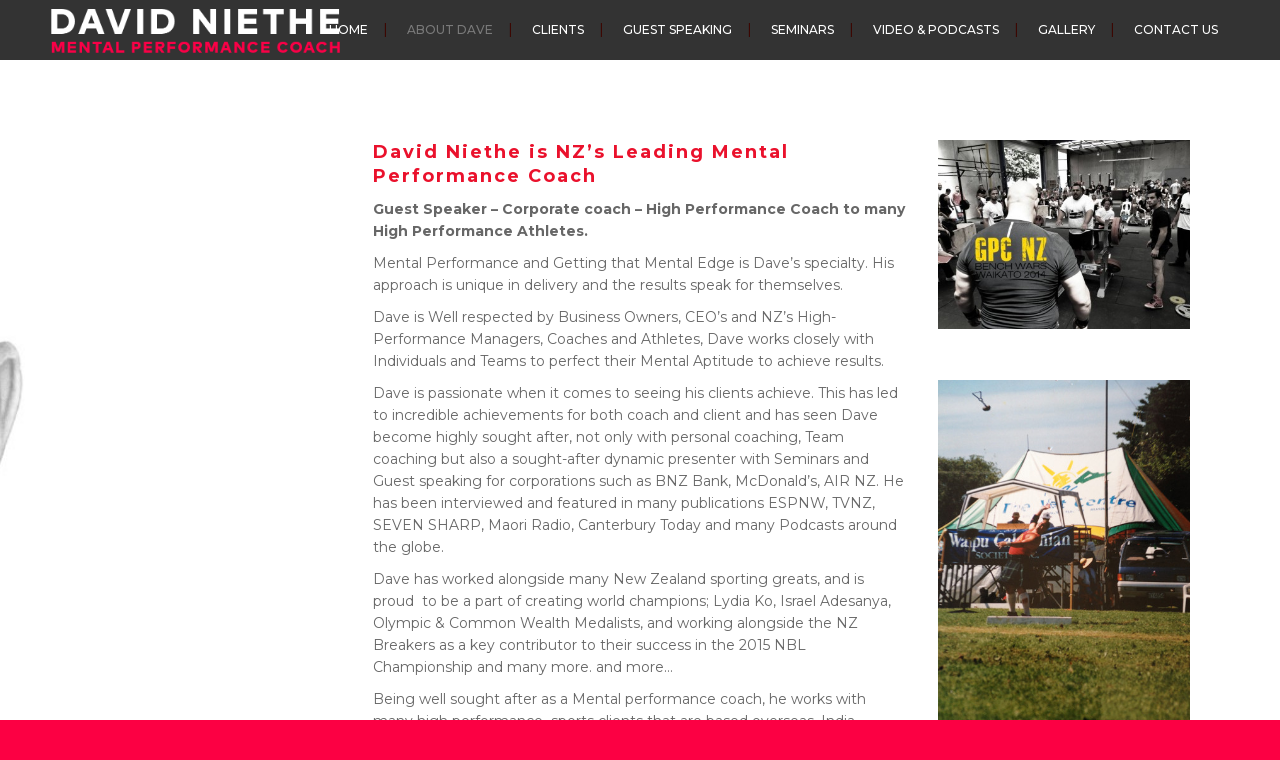

--- FILE ---
content_type: text/html; charset=UTF-8
request_url: https://davidniethecoach.com/about-dave/
body_size: 10155
content:
	<!DOCTYPE html>
<html lang="en-US">
<head>
	<meta charset="UTF-8" />
	
	<title>David Niethe Coach |   About Dave</title>

	
			
						<meta name="viewport" content="width=device-width,initial-scale=1,user-scalable=no">
		
	<link rel="profile" href="http://gmpg.org/xfn/11" />
	<link rel="pingback" href="https://davidniethecoach.com/xmlrpc.php" />
	<link rel="shortcut icon" type="image/x-icon" href="https://davidniethecoach.com/wp-content/uploads/2016/02/D.png">
	<link rel="apple-touch-icon" href="https://davidniethecoach.com/wp-content/uploads/2016/02/D.png"/>
	<link href='//fonts.googleapis.com/css?family=Raleway:100,200,300,400,500,600,700,800,900,300italic,400italic|Montserrat:100,200,300,400,500,600,700,800,900,300italic,400italic|Raleway:100,200,300,400,500,600,700,800,900,300italic,400italic&subset=latin,latin-ext' rel='stylesheet' type='text/css'>
<meta name='robots' content='max-image-preview:large' />
	<style>img:is([sizes="auto" i], [sizes^="auto," i]) { contain-intrinsic-size: 3000px 1500px }</style>
	<link rel='dns-prefetch' href='//maps.googleapis.com' />
<link rel="alternate" type="application/rss+xml" title="David Niethe Coach &raquo; Feed" href="https://davidniethecoach.com/feed/" />
<link rel="alternate" type="application/rss+xml" title="David Niethe Coach &raquo; Comments Feed" href="https://davidniethecoach.com/comments/feed/" />
<link rel="alternate" type="application/rss+xml" title="David Niethe Coach &raquo; About Dave Comments Feed" href="https://davidniethecoach.com/about-dave/feed/" />
<script type="text/javascript">
/* <![CDATA[ */
window._wpemojiSettings = {"baseUrl":"https:\/\/s.w.org\/images\/core\/emoji\/16.0.1\/72x72\/","ext":".png","svgUrl":"https:\/\/s.w.org\/images\/core\/emoji\/16.0.1\/svg\/","svgExt":".svg","source":{"concatemoji":"https:\/\/davidniethecoach.com\/wp-includes\/js\/wp-emoji-release.min.js?ver=6.8.3"}};
/*! This file is auto-generated */
!function(s,n){var o,i,e;function c(e){try{var t={supportTests:e,timestamp:(new Date).valueOf()};sessionStorage.setItem(o,JSON.stringify(t))}catch(e){}}function p(e,t,n){e.clearRect(0,0,e.canvas.width,e.canvas.height),e.fillText(t,0,0);var t=new Uint32Array(e.getImageData(0,0,e.canvas.width,e.canvas.height).data),a=(e.clearRect(0,0,e.canvas.width,e.canvas.height),e.fillText(n,0,0),new Uint32Array(e.getImageData(0,0,e.canvas.width,e.canvas.height).data));return t.every(function(e,t){return e===a[t]})}function u(e,t){e.clearRect(0,0,e.canvas.width,e.canvas.height),e.fillText(t,0,0);for(var n=e.getImageData(16,16,1,1),a=0;a<n.data.length;a++)if(0!==n.data[a])return!1;return!0}function f(e,t,n,a){switch(t){case"flag":return n(e,"\ud83c\udff3\ufe0f\u200d\u26a7\ufe0f","\ud83c\udff3\ufe0f\u200b\u26a7\ufe0f")?!1:!n(e,"\ud83c\udde8\ud83c\uddf6","\ud83c\udde8\u200b\ud83c\uddf6")&&!n(e,"\ud83c\udff4\udb40\udc67\udb40\udc62\udb40\udc65\udb40\udc6e\udb40\udc67\udb40\udc7f","\ud83c\udff4\u200b\udb40\udc67\u200b\udb40\udc62\u200b\udb40\udc65\u200b\udb40\udc6e\u200b\udb40\udc67\u200b\udb40\udc7f");case"emoji":return!a(e,"\ud83e\udedf")}return!1}function g(e,t,n,a){var r="undefined"!=typeof WorkerGlobalScope&&self instanceof WorkerGlobalScope?new OffscreenCanvas(300,150):s.createElement("canvas"),o=r.getContext("2d",{willReadFrequently:!0}),i=(o.textBaseline="top",o.font="600 32px Arial",{});return e.forEach(function(e){i[e]=t(o,e,n,a)}),i}function t(e){var t=s.createElement("script");t.src=e,t.defer=!0,s.head.appendChild(t)}"undefined"!=typeof Promise&&(o="wpEmojiSettingsSupports",i=["flag","emoji"],n.supports={everything:!0,everythingExceptFlag:!0},e=new Promise(function(e){s.addEventListener("DOMContentLoaded",e,{once:!0})}),new Promise(function(t){var n=function(){try{var e=JSON.parse(sessionStorage.getItem(o));if("object"==typeof e&&"number"==typeof e.timestamp&&(new Date).valueOf()<e.timestamp+604800&&"object"==typeof e.supportTests)return e.supportTests}catch(e){}return null}();if(!n){if("undefined"!=typeof Worker&&"undefined"!=typeof OffscreenCanvas&&"undefined"!=typeof URL&&URL.createObjectURL&&"undefined"!=typeof Blob)try{var e="postMessage("+g.toString()+"("+[JSON.stringify(i),f.toString(),p.toString(),u.toString()].join(",")+"));",a=new Blob([e],{type:"text/javascript"}),r=new Worker(URL.createObjectURL(a),{name:"wpTestEmojiSupports"});return void(r.onmessage=function(e){c(n=e.data),r.terminate(),t(n)})}catch(e){}c(n=g(i,f,p,u))}t(n)}).then(function(e){for(var t in e)n.supports[t]=e[t],n.supports.everything=n.supports.everything&&n.supports[t],"flag"!==t&&(n.supports.everythingExceptFlag=n.supports.everythingExceptFlag&&n.supports[t]);n.supports.everythingExceptFlag=n.supports.everythingExceptFlag&&!n.supports.flag,n.DOMReady=!1,n.readyCallback=function(){n.DOMReady=!0}}).then(function(){return e}).then(function(){var e;n.supports.everything||(n.readyCallback(),(e=n.source||{}).concatemoji?t(e.concatemoji):e.wpemoji&&e.twemoji&&(t(e.twemoji),t(e.wpemoji)))}))}((window,document),window._wpemojiSettings);
/* ]]> */
</script>
<style id='wp-emoji-styles-inline-css' type='text/css'>

	img.wp-smiley, img.emoji {
		display: inline !important;
		border: none !important;
		box-shadow: none !important;
		height: 1em !important;
		width: 1em !important;
		margin: 0 0.07em !important;
		vertical-align: -0.1em !important;
		background: none !important;
		padding: 0 !important;
	}
</style>
<link rel='stylesheet' id='wp-block-library-css' href='https://davidniethecoach.com/wp-includes/css/dist/block-library/style.min.css?ver=6.8.3' type='text/css' media='all' />
<style id='classic-theme-styles-inline-css' type='text/css'>
/*! This file is auto-generated */
.wp-block-button__link{color:#fff;background-color:#32373c;border-radius:9999px;box-shadow:none;text-decoration:none;padding:calc(.667em + 2px) calc(1.333em + 2px);font-size:1.125em}.wp-block-file__button{background:#32373c;color:#fff;text-decoration:none}
</style>
<style id='global-styles-inline-css' type='text/css'>
:root{--wp--preset--aspect-ratio--square: 1;--wp--preset--aspect-ratio--4-3: 4/3;--wp--preset--aspect-ratio--3-4: 3/4;--wp--preset--aspect-ratio--3-2: 3/2;--wp--preset--aspect-ratio--2-3: 2/3;--wp--preset--aspect-ratio--16-9: 16/9;--wp--preset--aspect-ratio--9-16: 9/16;--wp--preset--color--black: #000000;--wp--preset--color--cyan-bluish-gray: #abb8c3;--wp--preset--color--white: #ffffff;--wp--preset--color--pale-pink: #f78da7;--wp--preset--color--vivid-red: #cf2e2e;--wp--preset--color--luminous-vivid-orange: #ff6900;--wp--preset--color--luminous-vivid-amber: #fcb900;--wp--preset--color--light-green-cyan: #7bdcb5;--wp--preset--color--vivid-green-cyan: #00d084;--wp--preset--color--pale-cyan-blue: #8ed1fc;--wp--preset--color--vivid-cyan-blue: #0693e3;--wp--preset--color--vivid-purple: #9b51e0;--wp--preset--gradient--vivid-cyan-blue-to-vivid-purple: linear-gradient(135deg,rgba(6,147,227,1) 0%,rgb(155,81,224) 100%);--wp--preset--gradient--light-green-cyan-to-vivid-green-cyan: linear-gradient(135deg,rgb(122,220,180) 0%,rgb(0,208,130) 100%);--wp--preset--gradient--luminous-vivid-amber-to-luminous-vivid-orange: linear-gradient(135deg,rgba(252,185,0,1) 0%,rgba(255,105,0,1) 100%);--wp--preset--gradient--luminous-vivid-orange-to-vivid-red: linear-gradient(135deg,rgba(255,105,0,1) 0%,rgb(207,46,46) 100%);--wp--preset--gradient--very-light-gray-to-cyan-bluish-gray: linear-gradient(135deg,rgb(238,238,238) 0%,rgb(169,184,195) 100%);--wp--preset--gradient--cool-to-warm-spectrum: linear-gradient(135deg,rgb(74,234,220) 0%,rgb(151,120,209) 20%,rgb(207,42,186) 40%,rgb(238,44,130) 60%,rgb(251,105,98) 80%,rgb(254,248,76) 100%);--wp--preset--gradient--blush-light-purple: linear-gradient(135deg,rgb(255,206,236) 0%,rgb(152,150,240) 100%);--wp--preset--gradient--blush-bordeaux: linear-gradient(135deg,rgb(254,205,165) 0%,rgb(254,45,45) 50%,rgb(107,0,62) 100%);--wp--preset--gradient--luminous-dusk: linear-gradient(135deg,rgb(255,203,112) 0%,rgb(199,81,192) 50%,rgb(65,88,208) 100%);--wp--preset--gradient--pale-ocean: linear-gradient(135deg,rgb(255,245,203) 0%,rgb(182,227,212) 50%,rgb(51,167,181) 100%);--wp--preset--gradient--electric-grass: linear-gradient(135deg,rgb(202,248,128) 0%,rgb(113,206,126) 100%);--wp--preset--gradient--midnight: linear-gradient(135deg,rgb(2,3,129) 0%,rgb(40,116,252) 100%);--wp--preset--font-size--small: 13px;--wp--preset--font-size--medium: 20px;--wp--preset--font-size--large: 36px;--wp--preset--font-size--x-large: 42px;--wp--preset--spacing--20: 0.44rem;--wp--preset--spacing--30: 0.67rem;--wp--preset--spacing--40: 1rem;--wp--preset--spacing--50: 1.5rem;--wp--preset--spacing--60: 2.25rem;--wp--preset--spacing--70: 3.38rem;--wp--preset--spacing--80: 5.06rem;--wp--preset--shadow--natural: 6px 6px 9px rgba(0, 0, 0, 0.2);--wp--preset--shadow--deep: 12px 12px 50px rgba(0, 0, 0, 0.4);--wp--preset--shadow--sharp: 6px 6px 0px rgba(0, 0, 0, 0.2);--wp--preset--shadow--outlined: 6px 6px 0px -3px rgba(255, 255, 255, 1), 6px 6px rgba(0, 0, 0, 1);--wp--preset--shadow--crisp: 6px 6px 0px rgba(0, 0, 0, 1);}:where(.is-layout-flex){gap: 0.5em;}:where(.is-layout-grid){gap: 0.5em;}body .is-layout-flex{display: flex;}.is-layout-flex{flex-wrap: wrap;align-items: center;}.is-layout-flex > :is(*, div){margin: 0;}body .is-layout-grid{display: grid;}.is-layout-grid > :is(*, div){margin: 0;}:where(.wp-block-columns.is-layout-flex){gap: 2em;}:where(.wp-block-columns.is-layout-grid){gap: 2em;}:where(.wp-block-post-template.is-layout-flex){gap: 1.25em;}:where(.wp-block-post-template.is-layout-grid){gap: 1.25em;}.has-black-color{color: var(--wp--preset--color--black) !important;}.has-cyan-bluish-gray-color{color: var(--wp--preset--color--cyan-bluish-gray) !important;}.has-white-color{color: var(--wp--preset--color--white) !important;}.has-pale-pink-color{color: var(--wp--preset--color--pale-pink) !important;}.has-vivid-red-color{color: var(--wp--preset--color--vivid-red) !important;}.has-luminous-vivid-orange-color{color: var(--wp--preset--color--luminous-vivid-orange) !important;}.has-luminous-vivid-amber-color{color: var(--wp--preset--color--luminous-vivid-amber) !important;}.has-light-green-cyan-color{color: var(--wp--preset--color--light-green-cyan) !important;}.has-vivid-green-cyan-color{color: var(--wp--preset--color--vivid-green-cyan) !important;}.has-pale-cyan-blue-color{color: var(--wp--preset--color--pale-cyan-blue) !important;}.has-vivid-cyan-blue-color{color: var(--wp--preset--color--vivid-cyan-blue) !important;}.has-vivid-purple-color{color: var(--wp--preset--color--vivid-purple) !important;}.has-black-background-color{background-color: var(--wp--preset--color--black) !important;}.has-cyan-bluish-gray-background-color{background-color: var(--wp--preset--color--cyan-bluish-gray) !important;}.has-white-background-color{background-color: var(--wp--preset--color--white) !important;}.has-pale-pink-background-color{background-color: var(--wp--preset--color--pale-pink) !important;}.has-vivid-red-background-color{background-color: var(--wp--preset--color--vivid-red) !important;}.has-luminous-vivid-orange-background-color{background-color: var(--wp--preset--color--luminous-vivid-orange) !important;}.has-luminous-vivid-amber-background-color{background-color: var(--wp--preset--color--luminous-vivid-amber) !important;}.has-light-green-cyan-background-color{background-color: var(--wp--preset--color--light-green-cyan) !important;}.has-vivid-green-cyan-background-color{background-color: var(--wp--preset--color--vivid-green-cyan) !important;}.has-pale-cyan-blue-background-color{background-color: var(--wp--preset--color--pale-cyan-blue) !important;}.has-vivid-cyan-blue-background-color{background-color: var(--wp--preset--color--vivid-cyan-blue) !important;}.has-vivid-purple-background-color{background-color: var(--wp--preset--color--vivid-purple) !important;}.has-black-border-color{border-color: var(--wp--preset--color--black) !important;}.has-cyan-bluish-gray-border-color{border-color: var(--wp--preset--color--cyan-bluish-gray) !important;}.has-white-border-color{border-color: var(--wp--preset--color--white) !important;}.has-pale-pink-border-color{border-color: var(--wp--preset--color--pale-pink) !important;}.has-vivid-red-border-color{border-color: var(--wp--preset--color--vivid-red) !important;}.has-luminous-vivid-orange-border-color{border-color: var(--wp--preset--color--luminous-vivid-orange) !important;}.has-luminous-vivid-amber-border-color{border-color: var(--wp--preset--color--luminous-vivid-amber) !important;}.has-light-green-cyan-border-color{border-color: var(--wp--preset--color--light-green-cyan) !important;}.has-vivid-green-cyan-border-color{border-color: var(--wp--preset--color--vivid-green-cyan) !important;}.has-pale-cyan-blue-border-color{border-color: var(--wp--preset--color--pale-cyan-blue) !important;}.has-vivid-cyan-blue-border-color{border-color: var(--wp--preset--color--vivid-cyan-blue) !important;}.has-vivid-purple-border-color{border-color: var(--wp--preset--color--vivid-purple) !important;}.has-vivid-cyan-blue-to-vivid-purple-gradient-background{background: var(--wp--preset--gradient--vivid-cyan-blue-to-vivid-purple) !important;}.has-light-green-cyan-to-vivid-green-cyan-gradient-background{background: var(--wp--preset--gradient--light-green-cyan-to-vivid-green-cyan) !important;}.has-luminous-vivid-amber-to-luminous-vivid-orange-gradient-background{background: var(--wp--preset--gradient--luminous-vivid-amber-to-luminous-vivid-orange) !important;}.has-luminous-vivid-orange-to-vivid-red-gradient-background{background: var(--wp--preset--gradient--luminous-vivid-orange-to-vivid-red) !important;}.has-very-light-gray-to-cyan-bluish-gray-gradient-background{background: var(--wp--preset--gradient--very-light-gray-to-cyan-bluish-gray) !important;}.has-cool-to-warm-spectrum-gradient-background{background: var(--wp--preset--gradient--cool-to-warm-spectrum) !important;}.has-blush-light-purple-gradient-background{background: var(--wp--preset--gradient--blush-light-purple) !important;}.has-blush-bordeaux-gradient-background{background: var(--wp--preset--gradient--blush-bordeaux) !important;}.has-luminous-dusk-gradient-background{background: var(--wp--preset--gradient--luminous-dusk) !important;}.has-pale-ocean-gradient-background{background: var(--wp--preset--gradient--pale-ocean) !important;}.has-electric-grass-gradient-background{background: var(--wp--preset--gradient--electric-grass) !important;}.has-midnight-gradient-background{background: var(--wp--preset--gradient--midnight) !important;}.has-small-font-size{font-size: var(--wp--preset--font-size--small) !important;}.has-medium-font-size{font-size: var(--wp--preset--font-size--medium) !important;}.has-large-font-size{font-size: var(--wp--preset--font-size--large) !important;}.has-x-large-font-size{font-size: var(--wp--preset--font-size--x-large) !important;}
:where(.wp-block-post-template.is-layout-flex){gap: 1.25em;}:where(.wp-block-post-template.is-layout-grid){gap: 1.25em;}
:where(.wp-block-columns.is-layout-flex){gap: 2em;}:where(.wp-block-columns.is-layout-grid){gap: 2em;}
:root :where(.wp-block-pullquote){font-size: 1.5em;line-height: 1.6;}
</style>
<link rel='stylesheet' id='contact-form-7-css' href='https://davidniethecoach.com/wp-content/plugins/contact-form-7/includes/css/styles.css?ver=6.1.3' type='text/css' media='all' />
<link rel='stylesheet' id='default_style-css' href='https://davidniethecoach.com/wp-content/themes/bridge/style.css?ver=6.8.3' type='text/css' media='all' />
<link rel='stylesheet' id='qode_font_awesome-css' href='https://davidniethecoach.com/wp-content/themes/bridge/css/font-awesome/css/font-awesome.min.css?ver=6.8.3' type='text/css' media='all' />
<link rel='stylesheet' id='qode_font_elegant-css' href='https://davidniethecoach.com/wp-content/themes/bridge/css/elegant-icons/style.min.css?ver=6.8.3' type='text/css' media='all' />
<link rel='stylesheet' id='qode_linea_icons-css' href='https://davidniethecoach.com/wp-content/themes/bridge/css/linea-icons/style.css?ver=6.8.3' type='text/css' media='all' />
<link rel='stylesheet' id='stylesheet-css' href='https://davidniethecoach.com/wp-content/themes/bridge/css/stylesheet.min.css?ver=6.8.3' type='text/css' media='all' />
<link rel='stylesheet' id='qode_print-css' href='https://davidniethecoach.com/wp-content/themes/bridge/css/print.css?ver=6.8.3' type='text/css' media='all' />
<link rel='stylesheet' id='style_dynamic-css' href='https://davidniethecoach.com/wp-content/themes/bridge/css/style_dynamic.css?ver=1681790410' type='text/css' media='all' />
<link rel='stylesheet' id='responsive-css' href='https://davidniethecoach.com/wp-content/themes/bridge/css/responsive.min.css?ver=6.8.3' type='text/css' media='all' />
<link rel='stylesheet' id='style_dynamic_responsive-css' href='https://davidniethecoach.com/wp-content/themes/bridge/css/style_dynamic_responsive.css?ver=1681790410' type='text/css' media='all' />
<link rel='stylesheet' id='js_composer_front-css' href='https://davidniethecoach.com/wp-content/plugins/js_composer/assets/css/js_composer.min.css?ver=4.11.2.1' type='text/css' media='all' />
<link rel='stylesheet' id='custom_css-css' href='https://davidniethecoach.com/wp-content/themes/bridge/css/custom_css.css?ver=1681790410' type='text/css' media='all' />
<script type="text/javascript" src="https://davidniethecoach.com/wp-includes/js/jquery/jquery.min.js?ver=3.7.1" id="jquery-core-js"></script>
<script type="text/javascript" src="https://davidniethecoach.com/wp-includes/js/jquery/jquery-migrate.min.js?ver=3.4.1" id="jquery-migrate-js"></script>
<link rel="https://api.w.org/" href="https://davidniethecoach.com/wp-json/" /><link rel="alternate" title="JSON" type="application/json" href="https://davidniethecoach.com/wp-json/wp/v2/pages/13396" /><link rel="EditURI" type="application/rsd+xml" title="RSD" href="https://davidniethecoach.com/xmlrpc.php?rsd" />
<meta name="generator" content="WordPress 6.8.3" />
<link rel="canonical" href="https://davidniethecoach.com/about-dave/" />
<link rel='shortlink' href='https://davidniethecoach.com/?p=13396' />
<link rel="alternate" title="oEmbed (JSON)" type="application/json+oembed" href="https://davidniethecoach.com/wp-json/oembed/1.0/embed?url=https%3A%2F%2Fdavidniethecoach.com%2Fabout-dave%2F" />
<link rel="alternate" title="oEmbed (XML)" type="text/xml+oembed" href="https://davidniethecoach.com/wp-json/oembed/1.0/embed?url=https%3A%2F%2Fdavidniethecoach.com%2Fabout-dave%2F&#038;format=xml" />
<meta name="generator" content="Powered by Visual Composer - drag and drop page builder for WordPress."/>
<!--[if lte IE 9]><link rel="stylesheet" type="text/css" href="https://davidniethecoach.com/wp-content/plugins/js_composer/assets/css/vc_lte_ie9.min.css" media="screen"><![endif]--><!--[if IE  8]><link rel="stylesheet" type="text/css" href="https://davidniethecoach.com/wp-content/plugins/js_composer/assets/css/vc-ie8.min.css" media="screen"><![endif]--><link rel="icon" href="https://davidniethecoach.com/wp-content/uploads/2016/02/cropped-D-32x32.png" sizes="32x32" />
<link rel="icon" href="https://davidniethecoach.com/wp-content/uploads/2016/02/cropped-D-192x192.png" sizes="192x192" />
<link rel="apple-touch-icon" href="https://davidniethecoach.com/wp-content/uploads/2016/02/cropped-D-180x180.png" />
<meta name="msapplication-TileImage" content="https://davidniethecoach.com/wp-content/uploads/2016/02/cropped-D-270x270.png" />
<style type="text/css" data-type="vc_shortcodes-custom-css">.vc_custom_1456874173406{background: #ffffff url(https://davidniethecoach.com/wp-content/uploads/2014/09/Dave.jpg?id=16165) !important;background-position: center !important;background-repeat: no-repeat !important;background-size: cover !important;}</style><noscript><style type="text/css"> .wpb_animate_when_almost_visible { opacity: 1; }</style></noscript></head>

<body class="wp-singular page-template page-template-full_width page-template-full_width-php page page-id-13396 wp-theme-bridge ajax_fade page_not_loaded  qode-title-hidden overlapping_content vss_responsive_adv qode-theme-ver-9.1.3 wpb-js-composer js-comp-ver-4.11.2.1 vc_responsive">

				<div class="ajax_loader"><div class="ajax_loader_1"><div class="two_rotating_circles"><div class="dot1"></div><div class="dot2"></div></div></div></div>
					<div class="wrapper">
	<div class="wrapper_inner">
	<!-- Google Analytics start -->
		<!-- Google Analytics end -->

	


<header class=" scroll_header_top_area  regular header_style_on_scroll page_header">
    <div class="header_inner clearfix">

		<div class="header_top_bottom_holder">
		<div class="header_bottom clearfix" style=' background-color:rgba(51, 51, 51, 1);' >
		                    					<div class="header_inner_left">
                        													<div class="mobile_menu_button">
                                <span>
                                    <i class="qode_icon_font_awesome fa fa-bars " ></i>                                </span>
                            </div>
												<div class="logo_wrapper">
                            							<div class="q_logo">
								<a href="https://davidniethecoach.com/">
									<img class="normal" src="https://davidniethecoach.com/wp-content/uploads/2023/04/DN_Logo.png" alt="Logo"/>
									<img class="light" src="https://davidniethecoach.com/wp-content/uploads/2016/05/David_mobile-logo-2.png" alt="Logo"/>
									<img class="dark" src="https://davidniethecoach.com/wp-content/uploads/2016/05/David_lred-logo.png" alt="Logo"/>
									<img class="sticky" src="https://davidniethecoach.com/wp-content/uploads/2016/05/David_lred-logo.png" alt="Logo"/>
									<img class="mobile" src="https://davidniethecoach.com/wp-content/uploads/2016/05/David_mobile-logo-2.png" alt="Logo"/>
																	</a>
							</div>
                            						</div>
                                                					</div>
                    					                                                							<div class="header_inner_right">
                                <div class="side_menu_button_wrapper right">
																		                                    <div class="side_menu_button">
									
										                                                                                                                    </div>
                                </div>
							</div>
												
						
						<nav class="main_menu drop_down right">
						<ul id="menu-primary-menu" class=""><li id="nav-menu-item-17927" class="menu-item menu-item-type-post_type menu-item-object-page menu-item-home  narrow"><a href="https://davidniethecoach.com/" class=""><i class="menu_icon blank fa"></i><span>Home</span><span class="plus"></span></a></li>
<li id="nav-menu-item-17928" class="menu-item menu-item-type-post_type menu-item-object-page current-menu-item page_item page-item-13396 current_page_item  narrow"><a href="https://davidniethecoach.com/about-dave/" class=" current "><i class="menu_icon blank fa"></i><span>About Dave</span><span class="plus"></span></a></li>
<li id="nav-menu-item-17934" class="menu-item menu-item-type-custom menu-item-object-custom menu-item-has-children  has_sub narrow"><a href="" class=""><i class="menu_icon blank fa"></i><span>Clients</span><span class="plus"></span></a>
<div class="second"><div class="inner"><ul>
	<li id="nav-menu-item-17935" class="menu-item menu-item-type-post_type menu-item-object-page "><a href="https://davidniethecoach.com/basketball/" class=""><i class="menu_icon blank fa"></i><span>Basketball</span><span class="plus"></span></a></li>
	<li id="nav-menu-item-17936" class="menu-item menu-item-type-post_type menu-item-object-page "><a href="https://davidniethecoach.com/crossfit/" class=""><i class="menu_icon blank fa"></i><span>CrossFit</span><span class="plus"></span></a></li>
	<li id="nav-menu-item-17937" class="menu-item menu-item-type-post_type menu-item-object-page "><a href="https://davidniethecoach.com/cycling/" class=""><i class="menu_icon blank fa"></i><span>Cycling</span><span class="plus"></span></a></li>
	<li id="nav-menu-item-17938" class="menu-item menu-item-type-post_type menu-item-object-page "><a href="https://davidniethecoach.com/female-boxers/" class=""><i class="menu_icon blank fa"></i><span>FEMALE BOXERS</span><span class="plus"></span></a></li>
	<li id="nav-menu-item-17940" class="menu-item menu-item-type-post_type menu-item-object-page "><a href="https://davidniethecoach.com/fighting/" class=""><i class="menu_icon blank fa"></i><span>Fighting</span><span class="plus"></span></a></li>
	<li id="nav-menu-item-17941" class="menu-item menu-item-type-post_type menu-item-object-page "><a href="https://davidniethecoach.com/golf/" class=""><i class="menu_icon blank fa"></i><span>Golf</span><span class="plus"></span></a></li>
	<li id="nav-menu-item-17942" class="menu-item menu-item-type-post_type menu-item-object-page "><a href="https://davidniethecoach.com/boxing/" class=""><i class="menu_icon blank fa"></i><span>Male Boxers</span><span class="plus"></span></a></li>
	<li id="nav-menu-item-17943" class="menu-item menu-item-type-post_type menu-item-object-page "><a href="https://davidniethecoach.com/mma/" class=""><i class="menu_icon blank fa"></i><span>UFC / MMA</span><span class="plus"></span></a></li>
	<li id="nav-menu-item-18066" class="menu-item menu-item-type-post_type menu-item-object-page "><a href="https://davidniethecoach.com/para-athlete/" class=""><i class="menu_icon blank fa"></i><span>Para Athlete</span><span class="plus"></span></a></li>
	<li id="nav-menu-item-17944" class="menu-item menu-item-type-post_type menu-item-object-page "><a href="https://davidniethecoach.com/powerlifting/" class=""><i class="menu_icon blank fa"></i><span>Powerlifting</span><span class="plus"></span></a></li>
	<li id="nav-menu-item-17945" class="menu-item menu-item-type-post_type menu-item-object-page "><a href="https://davidniethecoach.com/rugby-league/" class=""><i class="menu_icon blank fa"></i><span>Rugby League</span><span class="plus"></span></a></li>
	<li id="nav-menu-item-17946" class="menu-item menu-item-type-post_type menu-item-object-page "><a href="https://davidniethecoach.com/sailing/" class=""><i class="menu_icon blank fa"></i><span>Sailing</span><span class="plus"></span></a></li>
	<li id="nav-menu-item-17947" class="menu-item menu-item-type-post_type menu-item-object-page "><a href="https://davidniethecoach.com/skiing/" class=""><i class="menu_icon blank fa"></i><span>Skiing</span><span class="plus"></span></a></li>
	<li id="nav-menu-item-17948" class="menu-item menu-item-type-post_type menu-item-object-page "><a href="https://davidniethecoach.com/softball/" class=""><i class="menu_icon blank fa"></i><span>Softball</span><span class="plus"></span></a></li>
	<li id="nav-menu-item-17950" class="menu-item menu-item-type-post_type menu-item-object-page "><a href="https://davidniethecoach.com/swimming/" class=""><i class="menu_icon blank fa"></i><span>Swimming</span><span class="plus"></span></a></li>
	<li id="nav-menu-item-17951" class="menu-item menu-item-type-post_type menu-item-object-page "><a href="https://davidniethecoach.com/tennis/" class=""><i class="menu_icon blank fa"></i><span>Tennis</span><span class="plus"></span></a></li>
	<li id="nav-menu-item-17952" class="menu-item menu-item-type-post_type menu-item-object-page "><a href="https://davidniethecoach.com/track-field/" class=""><i class="menu_icon blank fa"></i><span>Track &#038; Field</span><span class="plus"></span></a></li>
	<li id="nav-menu-item-17953" class="menu-item menu-item-type-post_type menu-item-object-page "><a href="https://davidniethecoach.com/weightlifting/" class=""><i class="menu_icon blank fa"></i><span>Weightlifting</span><span class="plus"></span></a></li>
</ul></div></div>
</li>
<li id="nav-menu-item-17931" class="menu-item menu-item-type-post_type menu-item-object-page  narrow"><a href="https://davidniethecoach.com/guest-speaking/" class=""><i class="menu_icon blank fa"></i><span>Guest Speaking</span><span class="plus"></span></a></li>
<li id="nav-menu-item-17954" class="menu-item menu-item-type-custom menu-item-object-custom menu-item-has-children  has_sub narrow"><a href="" class=""><i class="menu_icon blank fa"></i><span>Seminars</span><span class="plus"></span></a>
<div class="second"><div class="inner"><ul>
	<li id="nav-menu-item-17933" class="menu-item menu-item-type-post_type menu-item-object-page "><a href="https://davidniethecoach.com/seminars/" class=""><i class="menu_icon blank fa"></i><span>Seminars</span><span class="plus"></span></a></li>
	<li id="nav-menu-item-17955" class="menu-item menu-item-type-post_type menu-item-object-page "><a href="https://davidniethecoach.com/get-the-mental-edge-seminar/" class=""><i class="menu_icon blank fa"></i><span>Get the Mental Edge Seminar</span><span class="plus"></span></a></li>
</ul></div></div>
</li>
<li id="nav-menu-item-17932" class="menu-item menu-item-type-post_type menu-item-object-page  narrow"><a href="https://davidniethecoach.com/media/" class=""><i class="menu_icon blank fa"></i><span>Video &#038; Podcasts</span><span class="plus"></span></a></li>
<li id="nav-menu-item-17930" class="menu-item menu-item-type-post_type menu-item-object-page  narrow"><a href="https://davidniethecoach.com/gallery/" class=""><i class="menu_icon blank fa"></i><span>Gallery</span><span class="plus"></span></a></li>
<li id="nav-menu-item-17929" class="menu-item menu-item-type-post_type menu-item-object-page  narrow"><a href="https://davidniethecoach.com/contact/" class=""><i class="menu_icon blank fa"></i><span>Contact Us</span><span class="plus"></span></a></li>
</ul>						</nav>
						                        										<nav class="mobile_menu">
                        <ul id="menu-primary-menu-1" class=""><li id="mobile-menu-item-17927" class="menu-item menu-item-type-post_type menu-item-object-page menu-item-home "><a href="https://davidniethecoach.com/" class=""><span>Home</span></a><span class="mobile_arrow"><i class="fa fa-angle-right"></i><i class="fa fa-angle-down"></i></span></li>
<li id="mobile-menu-item-17928" class="menu-item menu-item-type-post_type menu-item-object-page current-menu-item page_item page-item-13396 current_page_item "><a href="https://davidniethecoach.com/about-dave/" class=" current "><span>About Dave</span></a><span class="mobile_arrow"><i class="fa fa-angle-right"></i><i class="fa fa-angle-down"></i></span></li>
<li id="mobile-menu-item-17934" class="menu-item menu-item-type-custom menu-item-object-custom menu-item-has-children  has_sub"><a href="" class=""><span>Clients</span></a><span class="mobile_arrow"><i class="fa fa-angle-right"></i><i class="fa fa-angle-down"></i></span>
<ul class="sub_menu">
	<li id="mobile-menu-item-17935" class="menu-item menu-item-type-post_type menu-item-object-page "><a href="https://davidniethecoach.com/basketball/" class=""><span>Basketball</span></a><span class="mobile_arrow"><i class="fa fa-angle-right"></i><i class="fa fa-angle-down"></i></span></li>
	<li id="mobile-menu-item-17936" class="menu-item menu-item-type-post_type menu-item-object-page "><a href="https://davidniethecoach.com/crossfit/" class=""><span>CrossFit</span></a><span class="mobile_arrow"><i class="fa fa-angle-right"></i><i class="fa fa-angle-down"></i></span></li>
	<li id="mobile-menu-item-17937" class="menu-item menu-item-type-post_type menu-item-object-page "><a href="https://davidniethecoach.com/cycling/" class=""><span>Cycling</span></a><span class="mobile_arrow"><i class="fa fa-angle-right"></i><i class="fa fa-angle-down"></i></span></li>
	<li id="mobile-menu-item-17938" class="menu-item menu-item-type-post_type menu-item-object-page "><a href="https://davidniethecoach.com/female-boxers/" class=""><span>FEMALE BOXERS</span></a><span class="mobile_arrow"><i class="fa fa-angle-right"></i><i class="fa fa-angle-down"></i></span></li>
	<li id="mobile-menu-item-17940" class="menu-item menu-item-type-post_type menu-item-object-page "><a href="https://davidniethecoach.com/fighting/" class=""><span>Fighting</span></a><span class="mobile_arrow"><i class="fa fa-angle-right"></i><i class="fa fa-angle-down"></i></span></li>
	<li id="mobile-menu-item-17941" class="menu-item menu-item-type-post_type menu-item-object-page "><a href="https://davidniethecoach.com/golf/" class=""><span>Golf</span></a><span class="mobile_arrow"><i class="fa fa-angle-right"></i><i class="fa fa-angle-down"></i></span></li>
	<li id="mobile-menu-item-17942" class="menu-item menu-item-type-post_type menu-item-object-page "><a href="https://davidniethecoach.com/boxing/" class=""><span>Male Boxers</span></a><span class="mobile_arrow"><i class="fa fa-angle-right"></i><i class="fa fa-angle-down"></i></span></li>
	<li id="mobile-menu-item-17943" class="menu-item menu-item-type-post_type menu-item-object-page "><a href="https://davidniethecoach.com/mma/" class=""><span>UFC / MMA</span></a><span class="mobile_arrow"><i class="fa fa-angle-right"></i><i class="fa fa-angle-down"></i></span></li>
	<li id="mobile-menu-item-18066" class="menu-item menu-item-type-post_type menu-item-object-page "><a href="https://davidniethecoach.com/para-athlete/" class=""><span>Para Athlete</span></a><span class="mobile_arrow"><i class="fa fa-angle-right"></i><i class="fa fa-angle-down"></i></span></li>
	<li id="mobile-menu-item-17944" class="menu-item menu-item-type-post_type menu-item-object-page "><a href="https://davidniethecoach.com/powerlifting/" class=""><span>Powerlifting</span></a><span class="mobile_arrow"><i class="fa fa-angle-right"></i><i class="fa fa-angle-down"></i></span></li>
	<li id="mobile-menu-item-17945" class="menu-item menu-item-type-post_type menu-item-object-page "><a href="https://davidniethecoach.com/rugby-league/" class=""><span>Rugby League</span></a><span class="mobile_arrow"><i class="fa fa-angle-right"></i><i class="fa fa-angle-down"></i></span></li>
	<li id="mobile-menu-item-17946" class="menu-item menu-item-type-post_type menu-item-object-page "><a href="https://davidniethecoach.com/sailing/" class=""><span>Sailing</span></a><span class="mobile_arrow"><i class="fa fa-angle-right"></i><i class="fa fa-angle-down"></i></span></li>
	<li id="mobile-menu-item-17947" class="menu-item menu-item-type-post_type menu-item-object-page "><a href="https://davidniethecoach.com/skiing/" class=""><span>Skiing</span></a><span class="mobile_arrow"><i class="fa fa-angle-right"></i><i class="fa fa-angle-down"></i></span></li>
	<li id="mobile-menu-item-17948" class="menu-item menu-item-type-post_type menu-item-object-page "><a href="https://davidniethecoach.com/softball/" class=""><span>Softball</span></a><span class="mobile_arrow"><i class="fa fa-angle-right"></i><i class="fa fa-angle-down"></i></span></li>
	<li id="mobile-menu-item-17950" class="menu-item menu-item-type-post_type menu-item-object-page "><a href="https://davidniethecoach.com/swimming/" class=""><span>Swimming</span></a><span class="mobile_arrow"><i class="fa fa-angle-right"></i><i class="fa fa-angle-down"></i></span></li>
	<li id="mobile-menu-item-17951" class="menu-item menu-item-type-post_type menu-item-object-page "><a href="https://davidniethecoach.com/tennis/" class=""><span>Tennis</span></a><span class="mobile_arrow"><i class="fa fa-angle-right"></i><i class="fa fa-angle-down"></i></span></li>
	<li id="mobile-menu-item-17952" class="menu-item menu-item-type-post_type menu-item-object-page "><a href="https://davidniethecoach.com/track-field/" class=""><span>Track &#038; Field</span></a><span class="mobile_arrow"><i class="fa fa-angle-right"></i><i class="fa fa-angle-down"></i></span></li>
	<li id="mobile-menu-item-17953" class="menu-item menu-item-type-post_type menu-item-object-page "><a href="https://davidniethecoach.com/weightlifting/" class=""><span>Weightlifting</span></a><span class="mobile_arrow"><i class="fa fa-angle-right"></i><i class="fa fa-angle-down"></i></span></li>
</ul>
</li>
<li id="mobile-menu-item-17931" class="menu-item menu-item-type-post_type menu-item-object-page "><a href="https://davidniethecoach.com/guest-speaking/" class=""><span>Guest Speaking</span></a><span class="mobile_arrow"><i class="fa fa-angle-right"></i><i class="fa fa-angle-down"></i></span></li>
<li id="mobile-menu-item-17954" class="menu-item menu-item-type-custom menu-item-object-custom menu-item-has-children  has_sub"><a href="" class=""><span>Seminars</span></a><span class="mobile_arrow"><i class="fa fa-angle-right"></i><i class="fa fa-angle-down"></i></span>
<ul class="sub_menu">
	<li id="mobile-menu-item-17933" class="menu-item menu-item-type-post_type menu-item-object-page "><a href="https://davidniethecoach.com/seminars/" class=""><span>Seminars</span></a><span class="mobile_arrow"><i class="fa fa-angle-right"></i><i class="fa fa-angle-down"></i></span></li>
	<li id="mobile-menu-item-17955" class="menu-item menu-item-type-post_type menu-item-object-page "><a href="https://davidniethecoach.com/get-the-mental-edge-seminar/" class=""><span>Get the Mental Edge Seminar</span></a><span class="mobile_arrow"><i class="fa fa-angle-right"></i><i class="fa fa-angle-down"></i></span></li>
</ul>
</li>
<li id="mobile-menu-item-17932" class="menu-item menu-item-type-post_type menu-item-object-page "><a href="https://davidniethecoach.com/media/" class=""><span>Video &#038; Podcasts</span></a><span class="mobile_arrow"><i class="fa fa-angle-right"></i><i class="fa fa-angle-down"></i></span></li>
<li id="mobile-menu-item-17930" class="menu-item menu-item-type-post_type menu-item-object-page "><a href="https://davidniethecoach.com/gallery/" class=""><span>Gallery</span></a><span class="mobile_arrow"><i class="fa fa-angle-right"></i><i class="fa fa-angle-down"></i></span></li>
<li id="mobile-menu-item-17929" class="menu-item menu-item-type-post_type menu-item-object-page "><a href="https://davidniethecoach.com/contact/" class=""><span>Contact Us</span></a><span class="mobile_arrow"><i class="fa fa-angle-right"></i><i class="fa fa-angle-down"></i></span></li>
</ul>					</nav>
				</div>
	</div>
	</div>

</header>
		

    		<a id='back_to_top' href='#'>
			<span class="fa-stack">
				<i class="fa fa-arrow-up" style=""></i>
			</span>
		</a>
	    	
    
		
	
    
<div class="content content_top_margin_none">
							<div class="meta">

					
        <div class="seo_title">David Niethe Coach |   About Dave</div>

        


                        
					<span id="qode_page_id">13396</span>
					<div class="body_classes">wp-singular,page-template,page-template-full_width,page-template-full_width-php,page,page-id-13396,wp-theme-bridge,ajax_fade,page_not_loaded,,qode-title-hidden,overlapping_content,vss_responsive_adv,qode-theme-ver-9.1.3,wpb-js-composer js-comp-ver-4.11.2.1,vc_responsive</div>
				</div>
						<div class="content_inner fade ">
							<style type="text/css" data-type="vc_shortcodes-custom-css-13396">.vc_custom_1456874173406{background: #ffffff url(https://davidniethecoach.com/wp-content/uploads/2014/09/Dave.jpg?id=16165) !important;background-position: center !important;background-repeat: no-repeat !important;background-size: cover !important;}</style>											<div class="full_width">
	<div class="full_width_inner" >
										<div      class="vc_row wpb_row section vc_row-fluid  vc_custom_1456874173406 grid_section" style=' padding-top:120px; padding-bottom:100px; text-align:left;'><div class=" section_inner clearfix"><div class='section_inner_margin clearfix'><div class="wpb_column vc_column_container vc_col-sm-3"><div class="vc_column-inner "><div class="wpb_wrapper">
	<div class="wpb_text_column wpb_content_element ">
		<div class="wpb_wrapper">
			
		</div> 
	</div> </div></div></div><div class="wpb_column vc_column_container vc_col-sm-6"><div class="vc_column-inner "><div class="wpb_wrapper">
	<div class="wpb_text_column wpb_content_element ">
		<div class="wpb_wrapper">
			<h4>David Niethe is NZ’s Leading Mental Performance Coach</h4>
<p><strong>Guest Speaker – Corporate coach – High Performance Coach to many High Performance Athletes.</strong></p>
<p>Mental Performance and Getting that Mental Edge is Dave’s specialty. His approach is unique in delivery and the results speak for themselves.</p>
<p>Dave is Well respected by Business Owners, CEO’s and NZ’s High-Performance Managers, Coaches and Athletes, Dave works closely with Individuals and Teams to perfect their Mental Aptitude to achieve results.</p>
<p>Dave is passionate when it comes to seeing his clients achieve. This has led to incredible achievements for both coach and client and has seen Dave become highly sought after, not only with personal coaching, Team coaching but also a sought-after dynamic presenter with Seminars and Guest speaking for corporations such as BNZ Bank, McDonald’s, AIR NZ. He has been interviewed and featured in many publications ESPNW, TVNZ, SEVEN SHARP, Maori Radio, Canterbury Today and many Podcasts around the globe.</p>
<p>Dave has worked alongside many New Zealand sporting greats, and is proud  to be a part of creating world champions; Lydia Ko, Israel Adesanya, Olympic &amp; Common Wealth Medalists, and working alongside the NZ Breakers as a key contributor to their success in the 2015 NBL Championship and many more. and more…</p>
<p>Being well sought after as a Mental performance coach, he works with many high performance  sports clients that are based overseas, India, Singapore, Scotland, UK, Canada, Australia, which lead him across the ditch to Noosa to run his “Get the Mental Edge” Seminars…..Dave shares his philosophy and stories from 30 years of coaching High Performance Athletes, Coaches, Managers, CEO’s on how to Develop the skills and the mind-set that keeps successful people in the game, what do athletes do to stay in the “PERFORMANCE WINDOW”.</p>
<p class="p2"><span class="s3">ENTERTAIN, EXCITE and EMPOWER. Dave is known for his high energy and exhilarating on stage presence with the ability to connect with a crowd to deliver a message that will truly inspire.</span></p>

		</div> 
	</div> </div></div></div><div class="wpb_column vc_column_container vc_col-sm-3"><div class="vc_column-inner "><div class="wpb_wrapper">
	<div class="wpb_single_image wpb_content_element vc_align_left">
		<div class="wpb_wrapper">
			
			<div class="vc_single_image-wrapper   vc_box_border_grey"><img fetchpriority="high" decoding="async" class="vc_single_image-img " src="https://davidniethecoach.com/wp-content/uploads/2014/03/dave-gpcnz-400x300.jpg" width="400" height="300" alt="dave gpcnz" title="dave gpcnz" /></div>
		</div>
	</div>
<div class="separator  normal   " style="margin-top: 25px;margin-bottom: 25px;background-color: #ffffff;"></div>

	<div class="wpb_single_image wpb_content_element vc_align_left">
		<div class="wpb_wrapper">
			
			<div class="vc_single_image-wrapper   vc_box_border_grey"><img decoding="async" class="vc_single_image-img " src="https://davidniethecoach.com/wp-content/uploads/2014/03/highlands-games-waipu-1998-030-1-400x550.jpg" width="400" height="550" alt="highlands games waipu - 1998 030" title="highlands games waipu - 1998 030" /></div>
		</div>
	</div>
<div class="separator  normal   " style="margin-top: 25px;margin-bottom: 25px;background-color: #ffffff;"></div>

	<div class="wpb_single_image wpb_content_element vc_align_left">
		<div class="wpb_wrapper">
			
			<div class="vc_single_image-wrapper   vc_box_border_grey"><img decoding="async" class="vc_single_image-img " src="https://davidniethecoach.com/wp-content/uploads/2014/03/dave-comp1-400x375.jpg" width="400" height="375" alt="dave comp[1]" title="dave comp[1]" /></div>
		</div>
	</div>
</div></div></div></div></div></div>
										 
												</div>
	</div>	
					<div class="content_bottom" >
					</div>
				
	</div>
</div>



	<footer >
		<div class="footer_inner clearfix">
				<div class="footer_top_holder">
            			<div class="footer_top">
								<div class="container">
					<div class="container_inner">
																	<div class="four_columns clearfix">
								<div class="column1 footer_col1">
									<div class="column_inner">
										<span class='q_social_icon_holder circle_social' data-hover-background-color=#606060 ><a href='https://www.facebook.com/DavidNietheMentalPerformanceCoach/?fref=ts' target='_self'><span class='fa-stack ' style='font-size: 40px;'><i class="qode_icon_font_awesome fa fa-facebook " style="font-size: 40px;" ></i></span></a></span>									</div>
								</div>
								<div class="column2 footer_col2">
									<div class="column_inner">
										<span class='q_social_icon_holder circle_social' data-hover-background-color=#606060 ><a href='https://www.instagram.com/bigdav02/' target='_self'><span class='fa-stack ' style='font-size: 40px;'><i class="qode_icon_font_awesome fa fa-instagram " style="font-size: 40px;" ></i></span></a></span>									</div>
								</div>
								<div class="column3 footer_col3">
									<div class="column_inner">
										<span class='q_social_icon_holder circle_social' data-hover-background-color=#606060 ><a href='https://twitter.com/mentalcoachnz' target='_self'><span class='fa-stack ' style='font-size: 40px;'><i class="qode_icon_font_awesome fa fa-twitter " style="font-size: 40px;" ></i></span></a></span>									</div>
								</div>
								<div class="column4 footer_col4">
									<div class="column_inner">
										<div id="text-4" class="widget widget_text"><h5>Contact Dave</h5>			<div class="textwidget"><div class="wpb_text_column wpb_content_element ">
<div class="wpb_wrapper"></div>
</div>
<div class="wpb_text_column wpb_content_element ">
<div class="wpb_wrapper">
<p>Email: <a href="mailto:info@davidniethecoach.com"><span class="_5yl5">info@davidniethecoach.com</span></a></p>
<p><span class="_5yl5">Mob: 0274 425 245</span></p>
</div>
</div>
</div>
		</div>									</div>
								</div>
							</div>
															</div>
				</div>
							</div>
					</div>
							<div class="footer_bottom_holder">
                									<div class="footer_bottom">
							<div class="textwidget"><p><span style="color: #999999;">photo courtesy of <span style="color: #808080;"><a style="color: #808080;" href="https://www.facebook.com/HaleyGuildfordPhotographer/?fref=ts">Haley Guildford</a></span> / Photographer</span></p>
</div>
					</div>
								</div>
				</div>
	</footer>
		
</div>
</div>
<script type="speculationrules">
{"prefetch":[{"source":"document","where":{"and":[{"href_matches":"\/*"},{"not":{"href_matches":["\/wp-*.php","\/wp-admin\/*","\/wp-content\/uploads\/*","\/wp-content\/*","\/wp-content\/plugins\/*","\/wp-content\/themes\/bridge\/*","\/*\\?(.+)"]}},{"not":{"selector_matches":"a[rel~=\"nofollow\"]"}},{"not":{"selector_matches":".no-prefetch, .no-prefetch a"}}]},"eagerness":"conservative"}]}
</script>
<script type="text/javascript" src="https://davidniethecoach.com/wp-includes/js/dist/hooks.min.js?ver=4d63a3d491d11ffd8ac6" id="wp-hooks-js"></script>
<script type="text/javascript" src="https://davidniethecoach.com/wp-includes/js/dist/i18n.min.js?ver=5e580eb46a90c2b997e6" id="wp-i18n-js"></script>
<script type="text/javascript" id="wp-i18n-js-after">
/* <![CDATA[ */
wp.i18n.setLocaleData( { 'text direction\u0004ltr': [ 'ltr' ] } );
/* ]]> */
</script>
<script type="text/javascript" src="https://davidniethecoach.com/wp-content/plugins/contact-form-7/includes/swv/js/index.js?ver=6.1.3" id="swv-js"></script>
<script type="text/javascript" id="contact-form-7-js-before">
/* <![CDATA[ */
var wpcf7 = {
    "api": {
        "root": "https:\/\/davidniethecoach.com\/wp-json\/",
        "namespace": "contact-form-7\/v1"
    },
    "cached": 1
};
/* ]]> */
</script>
<script type="text/javascript" src="https://davidniethecoach.com/wp-content/plugins/contact-form-7/includes/js/index.js?ver=6.1.3" id="contact-form-7-js"></script>
<script type="text/javascript" id="qode-like-js-extra">
/* <![CDATA[ */
var qodeLike = {"ajaxurl":"https:\/\/davidniethecoach.com\/wp-admin\/admin-ajax.php"};
/* ]]> */
</script>
<script type="text/javascript" src="https://davidniethecoach.com/wp-content/themes/bridge/js/qode-like.min.js?ver=6.8.3" id="qode-like-js"></script>
<script type="text/javascript" src="https://davidniethecoach.com/wp-content/themes/bridge/js/plugins.js?ver=6.8.3" id="plugins-js"></script>
<script type="text/javascript" src="https://davidniethecoach.com/wp-content/themes/bridge/js/jquery.carouFredSel-6.2.1.min.js?ver=6.8.3" id="carouFredSel-js"></script>
<script type="text/javascript" src="https://davidniethecoach.com/wp-content/themes/bridge/js/lemmon-slider.min.js?ver=6.8.3" id="lemmonSlider-js"></script>
<script type="text/javascript" src="https://davidniethecoach.com/wp-content/themes/bridge/js/jquery.fullPage.min.js?ver=6.8.3" id="one_page_scroll-js"></script>
<script type="text/javascript" src="https://davidniethecoach.com/wp-content/themes/bridge/js/jquery.mousewheel.min.js?ver=6.8.3" id="mousewheel-js"></script>
<script type="text/javascript" src="https://davidniethecoach.com/wp-content/themes/bridge/js/jquery.touchSwipe.min.js?ver=6.8.3" id="touchSwipe-js"></script>
<script type="text/javascript" src="https://davidniethecoach.com/wp-content/plugins/js_composer/assets/lib/bower/isotope/dist/isotope.pkgd.min.js?ver=4.11.2.1" id="isotope-js"></script>
<script type="text/javascript" src="https://davidniethecoach.com/wp-content/themes/bridge/js/TweenLite.min.js?ver=6.8.3" id="TweenLite-js"></script>
<script type="text/javascript" src="https://davidniethecoach.com/wp-content/themes/bridge/js/ScrollToPlugin.min.js?ver=6.8.3" id="ScrollToPlugin-js"></script>
<script type="text/javascript" src="https://davidniethecoach.com/wp-content/themes/bridge/js/smoothPageScroll.min.js?ver=6.8.3" id="smoothPageScroll-js"></script>
<script type="text/javascript" src="https://maps.googleapis.com/maps/api/js?ver=6.8.3" id="google_map_api-js"></script>
<script type="text/javascript" id="default_dynamic-js-extra">
/* <![CDATA[ */
var no_ajax_obj = {"no_ajax_pages":["","https:\/\/davidniethecoach.com\/wp-login.php?action=logout&_wpnonce=3592c6afde"]};
/* ]]> */
</script>
<script type="text/javascript" src="https://davidniethecoach.com/wp-content/themes/bridge/js/default_dynamic.js?ver=1681790410" id="default_dynamic-js"></script>
<script type="text/javascript" src="https://davidniethecoach.com/wp-content/themes/bridge/js/default.min.js?ver=6.8.3" id="default-js"></script>
<script type="text/javascript" src="https://davidniethecoach.com/wp-content/themes/bridge/js/custom_js.js?ver=1681790410" id="custom_js-js"></script>
<script type="text/javascript" src="https://davidniethecoach.com/wp-includes/js/comment-reply.min.js?ver=6.8.3" id="comment-reply-js" async="async" data-wp-strategy="async"></script>
<script type="text/javascript" src="https://davidniethecoach.com/wp-content/themes/bridge/js/ajax.min.js?ver=6.8.3" id="ajax-js"></script>
<script type="text/javascript" src="https://davidniethecoach.com/wp-content/plugins/js_composer/assets/js/dist/js_composer_front.min.js?ver=4.11.2.1" id="wpb_composer_front_js-js"></script>
		<script>'undefined'=== typeof _trfq || (window._trfq = []);'undefined'=== typeof _trfd && (window._trfd=[]),
                _trfd.push({'tccl.baseHost':'secureserver.net'}),
                _trfd.push({'ap':'wpaas_v2'},
                    {'server':'eeecc15556aa'},
                    {'pod':'c21-prod-p3-us-west-2'},
                                        {'xid':'3122176'},
                    {'wp':'6.8.3'},
                    {'php':'7.4.33.11'},
                    {'loggedin':'0'},
                    {'cdn':'1'},
                    {'builder':'wp-classic-editor'},
                    {'theme':'bridge'},
                    {'wds':'0'},
                    {'wp_alloptions_count':'233'},
                    {'wp_alloptions_bytes':'140952'},
                    {'gdl_coming_soon_page':'0'}
                    , {'appid':'435735'}                 );
            var trafficScript = document.createElement('script'); trafficScript.src = 'https://img1.wsimg.com/signals/js/clients/scc-c2/scc-c2.min.js'; window.document.head.appendChild(trafficScript);</script>
		<script>window.addEventListener('click', function (elem) { var _elem$target, _elem$target$dataset, _window, _window$_trfq; return (elem === null || elem === void 0 ? void 0 : (_elem$target = elem.target) === null || _elem$target === void 0 ? void 0 : (_elem$target$dataset = _elem$target.dataset) === null || _elem$target$dataset === void 0 ? void 0 : _elem$target$dataset.eid) && ((_window = window) === null || _window === void 0 ? void 0 : (_window$_trfq = _window._trfq) === null || _window$_trfq === void 0 ? void 0 : _window$_trfq.push(["cmdLogEvent", "click", elem.target.dataset.eid]));});</script>
		<script src='https://img1.wsimg.com/traffic-assets/js/tccl-tti.min.js' onload="window.tti.calculateTTI()"></script>
		</body>
</html>

--- FILE ---
content_type: text/css
request_url: https://davidniethecoach.com/wp-content/themes/bridge/css/custom_css.css?ver=1681790410
body_size: -329
content:


div.wpcf7-response-output.wpcf7-mail-sent-ok {
    background-color: #ea163c; font-size: 24px;
}